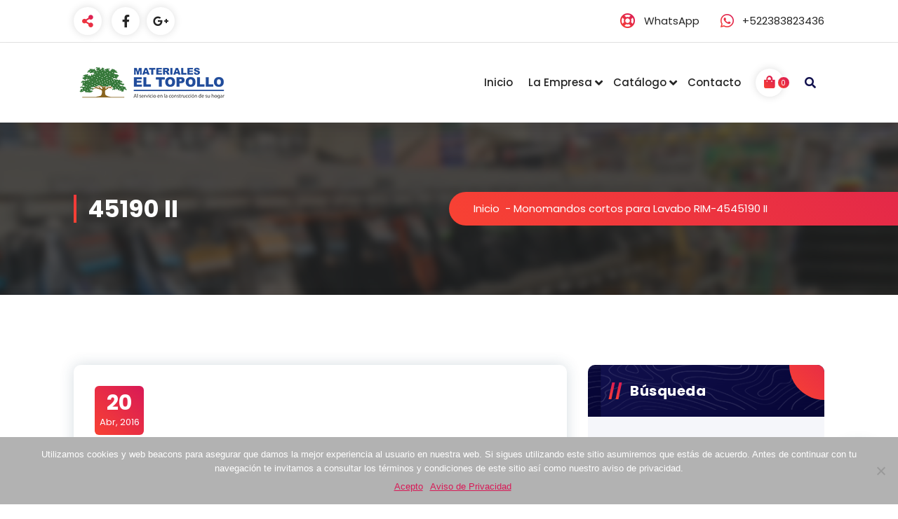

--- FILE ---
content_type: text/html; charset=UTF-8
request_url: https://www.eltopollo.com.mx/?attachment_id=749
body_size: 62331
content:
<!DOCTYPE html>
<html lang="es">
	<head>
		<meta charset="UTF-8">
		<meta name="viewport" content="width=device-width, initial-scale=1">
		<link rel="profile" href="https://gmpg.org/xfn/11">
		
		<script type="text/javascript">
/* <![CDATA[ */
window.JetpackScriptData = {"site":{"icon":"https://i0.wp.com/www.eltopollo.com.mx/wp-content/uploads/2015/12/cropped-Logo-Materiales-El-Topollo-Plano.jpg?fit=512%2C512\u0026ssl=1\u0026w=64","title":"Materiales El Topollo","host":"unknown","is_wpcom_platform":false}};
/* ]]> */
</script>
<meta name='robots' content='index, follow, max-image-preview:large, max-snippet:-1, max-video-preview:-1' />
	<style>img:is([sizes="auto" i], [sizes^="auto," i]) { contain-intrinsic-size: 3000px 1500px }</style>
	<script>window._wca = window._wca || [];</script>

	<!-- This site is optimized with the Yoast SEO plugin v25.4 - https://yoast.com/wordpress/plugins/seo/ -->
	<title>45190 II - Materiales El Topollo</title>
	<link rel="canonical" href="https://www.eltopollo.com.mx/" />
	<meta property="og:locale" content="es_ES" />
	<meta property="og:type" content="article" />
	<meta property="og:title" content="45190 II - Materiales El Topollo" />
	<meta property="og:url" content="https://www.eltopollo.com.mx/" />
	<meta property="og:site_name" content="Materiales El Topollo" />
	<meta property="og:image" content="https://www.eltopollo.com.mx" />
	<meta property="og:image:width" content="800" />
	<meta property="og:image:height" content="800" />
	<meta property="og:image:type" content="image/jpeg" />
	<meta name="twitter:card" content="summary_large_image" />
	<script type="application/ld+json" class="yoast-schema-graph">{"@context":"https://schema.org","@graph":[{"@type":"WebPage","@id":"https://www.eltopollo.com.mx/","url":"https://www.eltopollo.com.mx/","name":"45190 II - Materiales El Topollo","isPartOf":{"@id":"https://www.eltopollo.com.mx/#website"},"primaryImageOfPage":{"@id":"https://www.eltopollo.com.mx/#primaryimage"},"image":{"@id":"https://www.eltopollo.com.mx/#primaryimage"},"thumbnailUrl":"https://i0.wp.com/www.eltopollo.com.mx/wp-content/uploads/2016/04/45190-II.jpg?fit=800%2C800&ssl=1","datePublished":"2016-04-20T22:21:44+00:00","breadcrumb":{"@id":"https://www.eltopollo.com.mx/#breadcrumb"},"inLanguage":"es","potentialAction":[{"@type":"ReadAction","target":["https://www.eltopollo.com.mx/"]}]},{"@type":"ImageObject","inLanguage":"es","@id":"https://www.eltopollo.com.mx/#primaryimage","url":"https://i0.wp.com/www.eltopollo.com.mx/wp-content/uploads/2016/04/45190-II.jpg?fit=800%2C800&ssl=1","contentUrl":"https://i0.wp.com/www.eltopollo.com.mx/wp-content/uploads/2016/04/45190-II.jpg?fit=800%2C800&ssl=1","width":800,"height":800},{"@type":"BreadcrumbList","@id":"https://www.eltopollo.com.mx/#breadcrumb","itemListElement":[{"@type":"ListItem","position":1,"name":"Portada","item":"https://www.eltopollo.com.mx/"},{"@type":"ListItem","position":2,"name":"Monomandos cortos para Lavabo RIM-45","item":"https://www.eltopollo.com.mx/producto/monomandos-cortos-lavabo-rim-45/"},{"@type":"ListItem","position":3,"name":"45190 II"}]},{"@type":"WebSite","@id":"https://www.eltopollo.com.mx/#website","url":"https://www.eltopollo.com.mx/","name":"Materiales El Topollo","description":"Ferreteria, Plomeria, Electricidad y Materiales para la Construccion","publisher":{"@id":"https://www.eltopollo.com.mx/#organization"},"potentialAction":[{"@type":"SearchAction","target":{"@type":"EntryPoint","urlTemplate":"https://www.eltopollo.com.mx/?s={search_term_string}"},"query-input":{"@type":"PropertyValueSpecification","valueRequired":true,"valueName":"search_term_string"}}],"inLanguage":"es"},{"@type":"Organization","@id":"https://www.eltopollo.com.mx/#organization","name":"Materiales El Topollo","url":"https://www.eltopollo.com.mx/","logo":{"@type":"ImageObject","inLanguage":"es","@id":"https://www.eltopollo.com.mx/#/schema/logo/image/","url":"https://i2.wp.com/www.eltopollo.com.mx/wp-content/uploads/2016/02/logo-7.jpg?fit=250%2C100","contentUrl":"https://i2.wp.com/www.eltopollo.com.mx/wp-content/uploads/2016/02/logo-7.jpg?fit=250%2C100","width":250,"height":100,"caption":"Materiales El Topollo"},"image":{"@id":"https://www.eltopollo.com.mx/#/schema/logo/image/"}}]}</script>
	<!-- / Yoast SEO plugin. -->


<link rel='dns-prefetch' href='//stats.wp.com' />
<link rel='dns-prefetch' href='//secure.gravatar.com' />
<link rel='dns-prefetch' href='//fonts.googleapis.com' />
<link rel='dns-prefetch' href='//v0.wordpress.com' />
<link rel='preconnect' href='//i0.wp.com' />
<link rel="alternate" type="application/rss+xml" title="Materiales El Topollo &raquo; Feed" href="https://www.eltopollo.com.mx/feed/" />
<link rel="alternate" type="application/rss+xml" title="Materiales El Topollo &raquo; Feed de los comentarios" href="https://www.eltopollo.com.mx/comments/feed/" />
<link rel="alternate" type="application/rss+xml" title="Materiales El Topollo &raquo; Comentario 45190 II del feed" href="https://www.eltopollo.com.mx/?attachment_id=749/feed/" />
		<!-- This site uses the Google Analytics by MonsterInsights plugin v9.6.1 - Using Analytics tracking - https://www.monsterinsights.com/ -->
		<!-- Nota: MonsterInsights no está actualmente configurado en este sitio. El dueño del sitio necesita identificarse usando su cuenta de Google Analytics en el panel de ajustes de MonsterInsights. -->
					<!-- No tracking code set -->
				<!-- / Google Analytics by MonsterInsights -->
		<script type="text/javascript">
/* <![CDATA[ */
window._wpemojiSettings = {"baseUrl":"https:\/\/s.w.org\/images\/core\/emoji\/16.0.1\/72x72\/","ext":".png","svgUrl":"https:\/\/s.w.org\/images\/core\/emoji\/16.0.1\/svg\/","svgExt":".svg","source":{"concatemoji":"https:\/\/www.eltopollo.com.mx\/wp-includes\/js\/wp-emoji-release.min.js?ver=6.8.3"}};
/*! This file is auto-generated */
!function(s,n){var o,i,e;function c(e){try{var t={supportTests:e,timestamp:(new Date).valueOf()};sessionStorage.setItem(o,JSON.stringify(t))}catch(e){}}function p(e,t,n){e.clearRect(0,0,e.canvas.width,e.canvas.height),e.fillText(t,0,0);var t=new Uint32Array(e.getImageData(0,0,e.canvas.width,e.canvas.height).data),a=(e.clearRect(0,0,e.canvas.width,e.canvas.height),e.fillText(n,0,0),new Uint32Array(e.getImageData(0,0,e.canvas.width,e.canvas.height).data));return t.every(function(e,t){return e===a[t]})}function u(e,t){e.clearRect(0,0,e.canvas.width,e.canvas.height),e.fillText(t,0,0);for(var n=e.getImageData(16,16,1,1),a=0;a<n.data.length;a++)if(0!==n.data[a])return!1;return!0}function f(e,t,n,a){switch(t){case"flag":return n(e,"\ud83c\udff3\ufe0f\u200d\u26a7\ufe0f","\ud83c\udff3\ufe0f\u200b\u26a7\ufe0f")?!1:!n(e,"\ud83c\udde8\ud83c\uddf6","\ud83c\udde8\u200b\ud83c\uddf6")&&!n(e,"\ud83c\udff4\udb40\udc67\udb40\udc62\udb40\udc65\udb40\udc6e\udb40\udc67\udb40\udc7f","\ud83c\udff4\u200b\udb40\udc67\u200b\udb40\udc62\u200b\udb40\udc65\u200b\udb40\udc6e\u200b\udb40\udc67\u200b\udb40\udc7f");case"emoji":return!a(e,"\ud83e\udedf")}return!1}function g(e,t,n,a){var r="undefined"!=typeof WorkerGlobalScope&&self instanceof WorkerGlobalScope?new OffscreenCanvas(300,150):s.createElement("canvas"),o=r.getContext("2d",{willReadFrequently:!0}),i=(o.textBaseline="top",o.font="600 32px Arial",{});return e.forEach(function(e){i[e]=t(o,e,n,a)}),i}function t(e){var t=s.createElement("script");t.src=e,t.defer=!0,s.head.appendChild(t)}"undefined"!=typeof Promise&&(o="wpEmojiSettingsSupports",i=["flag","emoji"],n.supports={everything:!0,everythingExceptFlag:!0},e=new Promise(function(e){s.addEventListener("DOMContentLoaded",e,{once:!0})}),new Promise(function(t){var n=function(){try{var e=JSON.parse(sessionStorage.getItem(o));if("object"==typeof e&&"number"==typeof e.timestamp&&(new Date).valueOf()<e.timestamp+604800&&"object"==typeof e.supportTests)return e.supportTests}catch(e){}return null}();if(!n){if("undefined"!=typeof Worker&&"undefined"!=typeof OffscreenCanvas&&"undefined"!=typeof URL&&URL.createObjectURL&&"undefined"!=typeof Blob)try{var e="postMessage("+g.toString()+"("+[JSON.stringify(i),f.toString(),p.toString(),u.toString()].join(",")+"));",a=new Blob([e],{type:"text/javascript"}),r=new Worker(URL.createObjectURL(a),{name:"wpTestEmojiSupports"});return void(r.onmessage=function(e){c(n=e.data),r.terminate(),t(n)})}catch(e){}c(n=g(i,f,p,u))}t(n)}).then(function(e){for(var t in e)n.supports[t]=e[t],n.supports.everything=n.supports.everything&&n.supports[t],"flag"!==t&&(n.supports.everythingExceptFlag=n.supports.everythingExceptFlag&&n.supports[t]);n.supports.everythingExceptFlag=n.supports.everythingExceptFlag&&!n.supports.flag,n.DOMReady=!1,n.readyCallback=function(){n.DOMReady=!0}}).then(function(){return e}).then(function(){var e;n.supports.everything||(n.readyCallback(),(e=n.source||{}).concatemoji?t(e.concatemoji):e.wpemoji&&e.twemoji&&(t(e.twemoji),t(e.wpemoji)))}))}((window,document),window._wpemojiSettings);
/* ]]> */
</script>
<style id='wp-emoji-styles-inline-css' type='text/css'>

	img.wp-smiley, img.emoji {
		display: inline !important;
		border: none !important;
		box-shadow: none !important;
		height: 1em !important;
		width: 1em !important;
		margin: 0 0.07em !important;
		vertical-align: -0.1em !important;
		background: none !important;
		padding: 0 !important;
	}
</style>
<link rel='stylesheet' id='mediaelement-css' href='https://www.eltopollo.com.mx/wp-includes/js/mediaelement/mediaelementplayer-legacy.min.css?ver=4.2.17' type='text/css' media='all' />
<link rel='stylesheet' id='wp-mediaelement-css' href='https://www.eltopollo.com.mx/wp-includes/js/mediaelement/wp-mediaelement.min.css?ver=6.8.3' type='text/css' media='all' />
<style id='jetpack-sharing-buttons-style-inline-css' type='text/css'>
.jetpack-sharing-buttons__services-list{display:flex;flex-direction:row;flex-wrap:wrap;gap:0;list-style-type:none;margin:5px;padding:0}.jetpack-sharing-buttons__services-list.has-small-icon-size{font-size:12px}.jetpack-sharing-buttons__services-list.has-normal-icon-size{font-size:16px}.jetpack-sharing-buttons__services-list.has-large-icon-size{font-size:24px}.jetpack-sharing-buttons__services-list.has-huge-icon-size{font-size:36px}@media print{.jetpack-sharing-buttons__services-list{display:none!important}}.editor-styles-wrapper .wp-block-jetpack-sharing-buttons{gap:0;padding-inline-start:0}ul.jetpack-sharing-buttons__services-list.has-background{padding:1.25em 2.375em}
</style>
<style id='joinchat-button-style-inline-css' type='text/css'>
.wp-block-joinchat-button{border:none!important;text-align:center}.wp-block-joinchat-button figure{display:table;margin:0 auto;padding:0}.wp-block-joinchat-button figcaption{font:normal normal 400 .6em/2em var(--wp--preset--font-family--system-font,sans-serif);margin:0;padding:0}.wp-block-joinchat-button .joinchat-button__qr{background-color:#fff;border:6px solid #25d366;border-radius:30px;box-sizing:content-box;display:block;height:200px;margin:auto;overflow:hidden;padding:10px;width:200px}.wp-block-joinchat-button .joinchat-button__qr canvas,.wp-block-joinchat-button .joinchat-button__qr img{display:block;margin:auto}.wp-block-joinchat-button .joinchat-button__link{align-items:center;background-color:#25d366;border:6px solid #25d366;border-radius:30px;display:inline-flex;flex-flow:row nowrap;justify-content:center;line-height:1.25em;margin:0 auto;text-decoration:none}.wp-block-joinchat-button .joinchat-button__link:before{background:transparent var(--joinchat-ico) no-repeat center;background-size:100%;content:"";display:block;height:1.5em;margin:-.75em .75em -.75em 0;width:1.5em}.wp-block-joinchat-button figure+.joinchat-button__link{margin-top:10px}@media (orientation:landscape)and (min-height:481px),(orientation:portrait)and (min-width:481px){.wp-block-joinchat-button.joinchat-button--qr-only figure+.joinchat-button__link{display:none}}@media (max-width:480px),(orientation:landscape)and (max-height:480px){.wp-block-joinchat-button figure{display:none}}

</style>
<link rel='stylesheet' id='contact-form-7-css' href='https://www.eltopollo.com.mx/wp-content/plugins/contact-form-7/includes/css/styles.css?ver=6.1' type='text/css' media='all' />
<link rel='stylesheet' id='cookie-notice-front-css' href='https://www.eltopollo.com.mx/wp-content/plugins/cookie-notice/css/front.min.css?ver=2.5.6' type='text/css' media='all' />
<link rel='stylesheet' id='woocommerce-layout-css' href='https://www.eltopollo.com.mx/wp-content/plugins/woocommerce/assets/css/woocommerce-layout.css?ver=9.9.5' type='text/css' media='all' />
<style id='woocommerce-layout-inline-css' type='text/css'>

	.infinite-scroll .woocommerce-pagination {
		display: none;
	}
</style>
<link rel='stylesheet' id='woocommerce-smallscreen-css' href='https://www.eltopollo.com.mx/wp-content/plugins/woocommerce/assets/css/woocommerce-smallscreen.css?ver=9.9.5' type='text/css' media='only screen and (max-width: 768px)' />
<link rel='stylesheet' id='woocommerce-general-css' href='https://www.eltopollo.com.mx/wp-content/plugins/woocommerce/assets/css/woocommerce.css?ver=9.9.5' type='text/css' media='all' />
<style id='woocommerce-inline-inline-css' type='text/css'>
.woocommerce form .form-row .required { visibility: visible; }
</style>
<link rel='stylesheet' id='ywctm-frontend-css' href='https://www.eltopollo.com.mx/wp-content/plugins/yith-woocommerce-catalog-mode/assets/css/frontend.min.css?ver=2.47.0' type='text/css' media='all' />
<style id='ywctm-frontend-inline-css' type='text/css'>
form.cart button.single_add_to_cart_button, .ppc-button-wrapper, .wc-ppcp-paylater-msg__container, form.cart .quantity, .widget.woocommerce.widget_shopping_cart{display: none !important}
</style>
<link rel='stylesheet' id='brands-styles-css' href='https://www.eltopollo.com.mx/wp-content/plugins/woocommerce/assets/css/brands.css?ver=9.9.5' type='text/css' media='all' />
<link rel='stylesheet' id='owl-carousel-min-css' href='https://www.eltopollo.com.mx/wp-content/themes/gradiant/assets/css/owl.carousel.min.css?ver=6.8.3' type='text/css' media='all' />
<link rel='stylesheet' id='font-awesome-css' href='https://www.eltopollo.com.mx/wp-content/themes/gradiant/assets/css/fonts/font-awesome/css/font-awesome.min.css?ver=6.8.3' type='text/css' media='all' />
<style id='font-awesome-inline-css' type='text/css'>
[data-font="FontAwesome"]:before {font-family: 'FontAwesome' !important;content: attr(data-icon) !important;speak: none !important;font-weight: normal !important;font-variant: normal !important;text-transform: none !important;line-height: 1 !important;font-style: normal !important;-webkit-font-smoothing: antialiased !important;-moz-osx-font-smoothing: grayscale !important;}
</style>
<link rel='stylesheet' id='gradiant-editor-style-css' href='https://www.eltopollo.com.mx/wp-content/themes/gradiant/assets/css/editor-style.css?ver=6.8.3' type='text/css' media='all' />
<link rel='stylesheet' id='gradiant-default-css' href='https://www.eltopollo.com.mx/wp-content/themes/gradiant/assets/css/color/default.css?ver=6.8.3' type='text/css' media='all' />
<link rel='stylesheet' id='gradiant-theme-css-css' href='https://www.eltopollo.com.mx/wp-content/themes/gradiant/assets/css/theme.css?ver=6.8.3' type='text/css' media='all' />
<link rel='stylesheet' id='gradiant-meanmenu-css' href='https://www.eltopollo.com.mx/wp-content/themes/gradiant/assets/css/meanmenu.css?ver=6.8.3' type='text/css' media='all' />
<link rel='stylesheet' id='gradiant-widgets-css' href='https://www.eltopollo.com.mx/wp-content/themes/gradiant/assets/css/widgets.css?ver=6.8.3' type='text/css' media='all' />
<link rel='stylesheet' id='gradiant-main-css' href='https://www.eltopollo.com.mx/wp-content/themes/gradiant/assets/css/main.css?ver=6.8.3' type='text/css' media='all' />
<link rel='stylesheet' id='gradiant-media-query-css' href='https://www.eltopollo.com.mx/wp-content/themes/gradiant/assets/css/responsive.css?ver=6.8.3' type='text/css' media='all' />
<link rel='stylesheet' id='gradiant-woocommerce-css' href='https://www.eltopollo.com.mx/wp-content/themes/gradiant/assets/css/woo.css?ver=6.8.3' type='text/css' media='all' />
<link rel='stylesheet' id='gradiant-style-css' href='https://www.eltopollo.com.mx/wp-content/themes/gradiant/style.css?ver=6.8.3' type='text/css' media='all' />
<style id='gradiant-style-inline-css' type='text/css'>
.breadcrumb-content {
					min-height: 246px;
				}
.breadcrumb-area {
					background-image: url(https://www.eltopollo.com.mx/wp-content/uploads/2022/03/sliderfondotopollo.jpg);
					background-attachment: scroll;
				}
.av-container {
						max-width: 1170px;
					}
.footer-section.footer-one{ 
					background-image: url(https://www.eltopollo.com.mx/wp-content/uploads/2022/03/fondo.jpg);
					background-blend-mode: multiply;
				}.footer-section.footer-one:after{
					content: '';
					position: absolute;
					top: 0;
					left: 0;
					width: 100%;
					height: 100%;
					opacity: 0.75;
					background: #000000 none repeat scroll 0 0;
					z-index: -1;
				}
@media (min-width: 992px){.footer-parallax .gradiant-content { 
					 margin-bottom: 775px;
			 }}

.logo img, .mobile-logo img {
					max-width: 223px;
				}
.theme-slider {
			background: rgba(0, 0, 0, 0.6);
		}
.cta-section {
					background-image: url(https://www.eltopollo.com.mx/wp-content/uploads/2022/03/fondo.jpg);
					background-attachment: scroll;
				}
 body{ 
			font-size: 15px;
			line-height: 1.5;
			text-transform: inherit;
			font-style: inherit;
		}
 h1{ 
				font-size: px;
				line-height: ;
				text-transform: inherit;
				font-style: inherit;
			}
 h2{ 
				font-size: px;
				line-height: ;
				text-transform: inherit;
				font-style: inherit;
			}
 h3{ 
				font-size: px;
				line-height: ;
				text-transform: inherit;
				font-style: inherit;
			}
 h4{ 
				font-size: px;
				line-height: ;
				text-transform: inherit;
				font-style: inherit;
			}
 h5{ 
				font-size: px;
				line-height: ;
				text-transform: inherit;
				font-style: inherit;
			}
 h6{ 
				font-size: px;
				line-height: ;
				text-transform: inherit;
				font-style: inherit;
			}

</style>
<link rel='stylesheet' id='gradiant-fonts-css' href='//fonts.googleapis.com/css?family=Poppins%3Aital%2Cwght%400%2C100%3B0%2C200%3B0%2C300%3B0%2C400%3B0%2C500%3B0%2C600%3B0%2C700%3B0%2C800%3B0%2C900%3B1%2C100%3B1%2C200%3B1%2C300%3B1%2C400%3B1%2C500%3B1%2C600%3B1%2C700%3B1%2C800%3B1%2C900&#038;subset=latin%2Clatin-ext' type='text/css' media='all' />
<link rel='stylesheet' id='animate-css' href='https://www.eltopollo.com.mx/wp-content/plugins/clever-fox//inc/assets/css/animate.css?ver=3.5.2' type='text/css' media='all' />
<script type="text/javascript" id="cookie-notice-front-js-before">
/* <![CDATA[ */
var cnArgs = {"ajaxUrl":"https:\/\/www.eltopollo.com.mx\/wp-admin\/admin-ajax.php","nonce":"68fcda294c","hideEffect":"slide","position":"bottom","onScroll":false,"onScrollOffset":100,"onClick":false,"cookieName":"cookie_notice_accepted","cookieTime":2592000,"cookieTimeRejected":2592000,"globalCookie":false,"redirection":false,"cache":false,"revokeCookies":false,"revokeCookiesOpt":"automatic"};
/* ]]> */
</script>
<script type="text/javascript" src="https://www.eltopollo.com.mx/wp-content/plugins/cookie-notice/js/front.min.js?ver=2.5.6" id="cookie-notice-front-js"></script>
<script type="text/javascript" src="https://www.eltopollo.com.mx/wp-includes/js/jquery/jquery.min.js?ver=3.7.1" id="jquery-core-js"></script>
<script type="text/javascript" src="https://www.eltopollo.com.mx/wp-includes/js/jquery/jquery-migrate.min.js?ver=3.4.1" id="jquery-migrate-js"></script>
<script type="text/javascript" src="https://www.eltopollo.com.mx/wp-content/plugins/woocommerce/assets/js/jquery-blockui/jquery.blockUI.min.js?ver=2.7.0-wc.9.9.5" id="jquery-blockui-js" defer="defer" data-wp-strategy="defer"></script>
<script type="text/javascript" id="wc-add-to-cart-js-extra">
/* <![CDATA[ */
var wc_add_to_cart_params = {"ajax_url":"\/wp-admin\/admin-ajax.php","wc_ajax_url":"\/?wc-ajax=%%endpoint%%","i18n_view_cart":"Ver carrito","cart_url":"https:\/\/www.eltopollo.com.mx\/carro\/","is_cart":"","cart_redirect_after_add":"no"};
/* ]]> */
</script>
<script type="text/javascript" src="https://www.eltopollo.com.mx/wp-content/plugins/woocommerce/assets/js/frontend/add-to-cart.min.js?ver=9.9.5" id="wc-add-to-cart-js" defer="defer" data-wp-strategy="defer"></script>
<script type="text/javascript" src="https://www.eltopollo.com.mx/wp-content/plugins/woocommerce/assets/js/js-cookie/js.cookie.min.js?ver=2.1.4-wc.9.9.5" id="js-cookie-js" defer="defer" data-wp-strategy="defer"></script>
<script type="text/javascript" id="woocommerce-js-extra">
/* <![CDATA[ */
var woocommerce_params = {"ajax_url":"\/wp-admin\/admin-ajax.php","wc_ajax_url":"\/?wc-ajax=%%endpoint%%","i18n_password_show":"Mostrar contrase\u00f1a","i18n_password_hide":"Ocultar contrase\u00f1a"};
/* ]]> */
</script>
<script type="text/javascript" src="https://www.eltopollo.com.mx/wp-content/plugins/woocommerce/assets/js/frontend/woocommerce.min.js?ver=9.9.5" id="woocommerce-js" defer="defer" data-wp-strategy="defer"></script>
<script type="text/javascript" src="https://www.eltopollo.com.mx/wp-content/themes/gradiant/assets/js/owl.carousel.min.js?ver=1" id="owl-carousel-js"></script>
<script type="text/javascript" src="https://stats.wp.com/s-202603.js" id="woocommerce-analytics-js" defer="defer" data-wp-strategy="defer"></script>
<link rel="https://api.w.org/" href="https://www.eltopollo.com.mx/wp-json/" /><link rel="alternate" title="JSON" type="application/json" href="https://www.eltopollo.com.mx/wp-json/wp/v2/media/749" /><link rel="EditURI" type="application/rsd+xml" title="RSD" href="https://www.eltopollo.com.mx/xmlrpc.php?rsd" />
<meta name="generator" content="WordPress 6.8.3" />
<meta name="generator" content="WooCommerce 9.9.5" />
<link rel='shortlink' href='https://wp.me/a7syg0-c5' />
<link rel="alternate" title="oEmbed (JSON)" type="application/json+oembed" href="https://www.eltopollo.com.mx/wp-json/oembed/1.0/embed?url=https%3A%2F%2Fwww.eltopollo.com.mx%2F%3Fattachment_id%3D749" />
<link rel="alternate" title="oEmbed (XML)" type="text/xml+oembed" href="https://www.eltopollo.com.mx/wp-json/oembed/1.0/embed?url=https%3A%2F%2Fwww.eltopollo.com.mx%2F%3Fattachment_id%3D749&#038;format=xml" />
	<style>img#wpstats{display:none}</style>
			<noscript><style>.woocommerce-product-gallery{ opacity: 1 !important; }</style></noscript>
		<style type="text/css">
			.site-title,
		.site-description {
			position: absolute;
			clip: rect(1px, 1px, 1px, 1px);
		}
		</style>
	<link rel="icon" href="https://i0.wp.com/www.eltopollo.com.mx/wp-content/uploads/2015/12/cropped-Logo-Materiales-El-Topollo-Plano.jpg?fit=32%2C32&#038;ssl=1" sizes="32x32" />
<link rel="icon" href="https://i0.wp.com/www.eltopollo.com.mx/wp-content/uploads/2015/12/cropped-Logo-Materiales-El-Topollo-Plano.jpg?fit=192%2C192&#038;ssl=1" sizes="192x192" />
<link rel="apple-touch-icon" href="https://i0.wp.com/www.eltopollo.com.mx/wp-content/uploads/2015/12/cropped-Logo-Materiales-El-Topollo-Plano.jpg?fit=180%2C180&#038;ssl=1" />
<meta name="msapplication-TileImage" content="https://i0.wp.com/www.eltopollo.com.mx/wp-content/uploads/2015/12/cropped-Logo-Materiales-El-Topollo-Plano.jpg?fit=270%2C270&#038;ssl=1" />
	</head>

<body data-rsssl=1 class="attachment wp-singular attachment-template-default single single-attachment postid-749 attachmentid-749 attachment-jpeg wp-custom-logo wp-theme-gradiant theme-gradiant cookies-not-set woocommerce-no-js group-blog footer-parallax">

	<div id="page" class="site">
		<a class="skip-link screen-reader-text" href="#content">Saltar al contenido</a>
	
	
<!--===// Start: Header
=================================-->
    <header id="header-section" class="header header-one">
        <!--===// Start: Header Above
        =================================-->
					<div id="above-header" class="header-above-info d-av-block d-none">
				<div class="header-widget">
					<div class="av-container">
						<div class="av-columns-area">
							<div class="av-column-5">
								<div class="widget-left text-av-left text-center">
														<aside class="share-toolkit widget widget_social_widget"">
						<a href="#" class="toolkit-hover"><i class="fa fa-share-alt"></i></a>
						<ul>
															<li><a href="https://es-la.facebook.com/materiales.el.topollo/"><i class="fa fa-facebook"></i></a></li>
															<li><a href="https://goo.gl/maps/HVogmRegeXv7oRVF9"><i class="fa fa-google-plus"></i></a></li>
													</ul>
					</aside>
												</div>
							</div>
							<div class="av-column-7">
								<div class="widget-right text-av-right text-center">                                
														<aside class="widget widget-contact wgt-1">
						<div class="contact-area">
															<div class="contact-icon">
								   <i class="fa fa-support"></i>
								</div>
														<a href="https://api.whatsapp.com/send?phone=5212383823436" class="contact-info">
								<span class="title">WhatsApp</span>
							</a>
						</div>
					</aside>
					
															<aside class="widget widget-contact wgt-3">
							<div class="contact-area">
																	<div class="contact-icon">
										<i class="fa fa-whatsapp"></i>
									</div>
									
								<a href="tel:522383823436" class="contact-info">
									<span class="title">+522383823436</span>
								</a>
							</div>
						</aside>
							
											</div>
							</div>
						</div>
					</div>
				</div>
			</div>
		        <!--===// End: Header Top
        =================================-->
        <div class="navigator-wrapper">
            <!--===// Start: Mobile Toggle
            =================================-->
            <div class="theme-mobile-nav sticky-nav "> 
                <div class="av-container">
                    <div class="av-columns-area">
                        <div class="av-column-12">
                            <div class="theme-mobile-menu">
                                <div class="mobile-logo">
                                    <div class="logo">
										 <a href="https://www.eltopollo.com.mx/" class="custom-logo-link" rel="home"><img width="223" height="67" src="https://i0.wp.com/www.eltopollo.com.mx/wp-content/uploads/2022/03/logotipo-materiales-el-topollo.png?fit=223%2C67&amp;ssl=1" class="custom-logo" alt="Materiales El Topollo" decoding="async" data-attachment-id="1295" data-permalink="https://www.eltopollo.com.mx/logotipo-materiales-el-topollo/" data-orig-file="https://i0.wp.com/www.eltopollo.com.mx/wp-content/uploads/2022/03/logotipo-materiales-el-topollo.png?fit=223%2C67&amp;ssl=1" data-orig-size="223,67" data-comments-opened="0" data-image-meta="{&quot;aperture&quot;:&quot;0&quot;,&quot;credit&quot;:&quot;&quot;,&quot;camera&quot;:&quot;&quot;,&quot;caption&quot;:&quot;&quot;,&quot;created_timestamp&quot;:&quot;0&quot;,&quot;copyright&quot;:&quot;&quot;,&quot;focal_length&quot;:&quot;0&quot;,&quot;iso&quot;:&quot;0&quot;,&quot;shutter_speed&quot;:&quot;0&quot;,&quot;title&quot;:&quot;&quot;,&quot;orientation&quot;:&quot;0&quot;}" data-image-title="logotipo-materiales-el-topollo" data-image-description="" data-image-caption="" data-medium-file="https://i0.wp.com/www.eltopollo.com.mx/wp-content/uploads/2022/03/logotipo-materiales-el-topollo.png?fit=223%2C67&amp;ssl=1" data-large-file="https://i0.wp.com/www.eltopollo.com.mx/wp-content/uploads/2022/03/logotipo-materiales-el-topollo.png?fit=223%2C67&amp;ssl=1" /></a>						<p class="site-description">Ferreteria, Plomeria, Electricidad y Materiales para la Construccion</p>
		                                    </div>
                                </div>
                                <div class="menu-toggle-wrap">
                                    <div class="mobile-menu-right"><ul class="header-wrap-right"></ul></div>
                                    <div class="hamburger hamburger-menu">
                                        <button type="button" class="toggle-lines menu-toggle">
                                            <div class="top-bun"></div>
                                            <div class="meat"></div>
                                            <div class="bottom-bun"></div>
                                        </button>
                                    </div>
																			<div class="headtop-mobi">
											<button type="button" class="header-above-toggle"><span></span></button>
										</div>
									                                </div>
                                <div id="mobile-m" class="mobile-menu">
                                    <button type="button" class="header-close-menu close-style"></button>
                                </div>
                                <div id="mob-h-top" class="mobi-head-top"></div>
                            </div>
                        </div>
                    </div>
                </div>        
            </div>
            <!--===// End: Mobile Toggle
            =================================-->        

            <!--===// Start: Navigation
            =================================-->
            <div class="nav-area d-none d-av-block">
                <div class="navbar-area sticky-nav ">
                    <div class="av-container">
                        <div class="av-columns-area">
                            <div class="av-column-2 my-auto">
                                <div class="logo">
                                    <a href="https://www.eltopollo.com.mx/" class="custom-logo-link" rel="home"><img width="223" height="67" src="https://i0.wp.com/www.eltopollo.com.mx/wp-content/uploads/2022/03/logotipo-materiales-el-topollo.png?fit=223%2C67&amp;ssl=1" class="custom-logo" alt="Materiales El Topollo" decoding="async" data-attachment-id="1295" data-permalink="https://www.eltopollo.com.mx/logotipo-materiales-el-topollo/" data-orig-file="https://i0.wp.com/www.eltopollo.com.mx/wp-content/uploads/2022/03/logotipo-materiales-el-topollo.png?fit=223%2C67&amp;ssl=1" data-orig-size="223,67" data-comments-opened="0" data-image-meta="{&quot;aperture&quot;:&quot;0&quot;,&quot;credit&quot;:&quot;&quot;,&quot;camera&quot;:&quot;&quot;,&quot;caption&quot;:&quot;&quot;,&quot;created_timestamp&quot;:&quot;0&quot;,&quot;copyright&quot;:&quot;&quot;,&quot;focal_length&quot;:&quot;0&quot;,&quot;iso&quot;:&quot;0&quot;,&quot;shutter_speed&quot;:&quot;0&quot;,&quot;title&quot;:&quot;&quot;,&quot;orientation&quot;:&quot;0&quot;}" data-image-title="logotipo-materiales-el-topollo" data-image-description="" data-image-caption="" data-medium-file="https://i0.wp.com/www.eltopollo.com.mx/wp-content/uploads/2022/03/logotipo-materiales-el-topollo.png?fit=223%2C67&amp;ssl=1" data-large-file="https://i0.wp.com/www.eltopollo.com.mx/wp-content/uploads/2022/03/logotipo-materiales-el-topollo.png?fit=223%2C67&amp;ssl=1" /></a>						<p class="site-description">Ferreteria, Plomeria, Electricidad y Materiales para la Construccion</p>
		                                </div>
                            </div>
                            <div class="av-column-10 my-auto">
                                <div class="theme-menu">
                                    <nav class="menubar">
                                        <ul id="menu-principal" class="menu-wrap"><li itemscope="itemscope" itemtype="https://www.schema.org/SiteNavigationElement" id="menu-item-153" class="menu-item menu-item-type-custom menu-item-object-custom menu-item-home menu-item-153 nav-item"><a title="Inicio" href="https://www.eltopollo.com.mx/" class="nav-link">Inicio</a></li>
<li itemscope="itemscope" itemtype="https://www.schema.org/SiteNavigationElement" id="menu-item-152" class="menu-item menu-item-type-custom menu-item-object-custom menu-item-has-children dropdown menu-item-152 nav-item"><a title="La Empresa" href="#" class="nav-link">La Empresa</a>
<span class='mobile-toggler d-av-none'><button type='button' class='fa fa-chevron-right' aria-label='Mobile Toggler'></button></span><ul class="dropdown-menu"  role="menu">
	<li itemscope="itemscope" itemtype="https://www.schema.org/SiteNavigationElement" id="menu-item-151" class="menu-item menu-item-type-post_type menu-item-object-post menu-item-151 nav-item"><a title="Vision y Mision" href="https://www.eltopollo.com.mx/la-empresa/vision-y-mision/" class="dropdown-item">Vision y Mision</a></li>
	<li itemscope="itemscope" itemtype="https://www.schema.org/SiteNavigationElement" id="menu-item-163" class="menu-item menu-item-type-post_type menu-item-object-post menu-item-163 nav-item"><a title="Marcas" href="https://www.eltopollo.com.mx/la-empresa/marcas/" class="dropdown-item">Marcas</a></li>
	<li itemscope="itemscope" itemtype="https://www.schema.org/SiteNavigationElement" id="menu-item-150" class="menu-item menu-item-type-post_type menu-item-object-post menu-item-150 nav-item"><a title="Politicas" href="https://www.eltopollo.com.mx/la-empresa/politicas/" class="dropdown-item">Politicas</a></li>
	<li itemscope="itemscope" itemtype="https://www.schema.org/SiteNavigationElement" id="menu-item-162" class="menu-item menu-item-type-post_type menu-item-object-post menu-item-162 nav-item"><a title="Bolsa de Trabajo" href="https://www.eltopollo.com.mx/la-empresa/bolsa-de-trabajo/" class="dropdown-item">Bolsa de Trabajo</a></li>
	<li itemscope="itemscope" itemtype="https://www.schema.org/SiteNavigationElement" id="menu-item-1208" class="menu-item menu-item-type-custom menu-item-object-custom menu-item-1208 nav-item"><a title="Aviso de Privacidad" href="https://www.eltopollo.com.mx/wp-content/uploads/2019/03/Aviso-de-Privacidad-Materiales-El-Topollo.pdf" class="dropdown-item">Aviso de Privacidad</a></li>
</ul>
</li>
<li itemscope="itemscope" itemtype="https://www.schema.org/SiteNavigationElement" id="menu-item-154" class="menu-item menu-item-type-custom menu-item-object-custom menu-item-has-children dropdown menu-item-154 nav-item"><a title="Catálogo" href="https://www.eltopollo.com.mx/catalogo/" class="nav-link">Catálogo</a>
<span class='mobile-toggler d-av-none'><button type='button' class='fa fa-chevron-right' aria-label='Mobile Toggler'></button></span><ul class="dropdown-menu" aria-labelledby="mobile-toggler d-av-none&#039;&gt;&lt;button type=&#039;button&#039; class=&#039;fa fa-chevron-right&#039; aria-label=&#039;Mobile Toggler&#039;&gt;&lt;/button&gt;&lt;/span&gt;&lt;ul class=" role="menu">
	<li itemscope="itemscope" itemtype="https://www.schema.org/SiteNavigationElement" id="menu-item-148" class="menu-item menu-item-type-custom menu-item-object-custom menu-item-148 nav-item"><a title="Acabados para la Construcción" href="https://www.eltopollo.com.mx/categoria-producto/acabados/" class="dropdown-item">Acabados para la Construcción</a></li>
	<li itemscope="itemscope" itemtype="https://www.schema.org/SiteNavigationElement" id="menu-item-119" class="menu-item menu-item-type-custom menu-item-object-custom menu-item-119 nav-item"><a title="Construcción" href="https://www.eltopollo.com.mx/categoria-producto/construccion/" class="dropdown-item">Construcción</a></li>
	<li itemscope="itemscope" itemtype="https://www.schema.org/SiteNavigationElement" id="menu-item-120" class="menu-item menu-item-type-custom menu-item-object-custom menu-item-120 nav-item"><a title="Ferretería y Herramientas" href="https://www.eltopollo.com.mx/categoria-producto/ferreteria-y-herramientas/" class="dropdown-item">Ferretería y Herramientas</a></li>
	<li itemscope="itemscope" itemtype="https://www.schema.org/SiteNavigationElement" id="menu-item-121" class="menu-item menu-item-type-custom menu-item-object-custom menu-item-121 nav-item"><a title="Material Eléctrico" href="https://www.eltopollo.com.mx/categoria-producto/material-electrico/" class="dropdown-item">Material Eléctrico</a></li>
	<li itemscope="itemscope" itemtype="https://www.schema.org/SiteNavigationElement" id="menu-item-1164" class="menu-item menu-item-type-custom menu-item-object-custom menu-item-1164 nav-item"><a title="Iluminación" href="https://www.eltopollo.com.mx/categoria-producto/residencial/" class="dropdown-item">Iluminación</a></li>
	<li itemscope="itemscope" itemtype="https://www.schema.org/SiteNavigationElement" id="menu-item-1161" class="menu-item menu-item-type-custom menu-item-object-custom menu-item-1161 nav-item"><a title="Impermeabilizantes" href="https://www.eltopollo.com.mx/categoria-producto/impermeabilizantes/" class="dropdown-item">Impermeabilizantes</a></li>
	<li itemscope="itemscope" itemtype="https://www.schema.org/SiteNavigationElement" id="menu-item-1162" class="menu-item menu-item-type-custom menu-item-object-custom menu-item-1162 nav-item"><a title="Jardinería" href="https://www.eltopollo.com.mx/categoria-producto/jardineria/" class="dropdown-item">Jardinería</a></li>
	<li itemscope="itemscope" itemtype="https://www.schema.org/SiteNavigationElement" id="menu-item-1163" class="menu-item menu-item-type-custom menu-item-object-custom menu-item-1163 nav-item"><a title="Mecánica" href="https://www.eltopollo.com.mx/categoria-producto/mecanica/" class="dropdown-item">Mecánica</a></li>
	<li itemscope="itemscope" itemtype="https://www.schema.org/SiteNavigationElement" id="menu-item-147" class="menu-item menu-item-type-custom menu-item-object-custom menu-item-147 nav-item"><a title="Plomería - Fontanería" href="https://www.eltopollo.com.mx/categoria-producto/plomeria-fontaneria/" class="dropdown-item">Plomería &#8211; Fontanería</a></li>
</ul>
</li>
<li itemscope="itemscope" itemtype="https://www.schema.org/SiteNavigationElement" id="menu-item-161" class="menu-item menu-item-type-post_type menu-item-object-page menu-item-161 nav-item"><a title="Contacto" href="https://www.eltopollo.com.mx/contacto-2/" class="nav-link">Contacto</a></li>
</ul>                            
                                    </nav>
                                    <div class="menu-right">
                                        <ul class="header-wrap-right">
													<li class="cart-wrapper">
			<a href="javascript:void(0);" class="cart-icon-wrap" id="cart" title="View your shopping cart">
				<i class="fa fa-shopping-bag"></i>
											<span>0</span>
										</a>
			<!-- Shopping Cart Start -->
			<div class="shopping-cart">
				

	<p class="woocommerce-mini-cart__empty-message">No hay productos en el carrito.</p>




			</div>
			<!-- Shopping Cart End -->
		</li>
	<li class="search-button">
	<button id="view-search-btn" class="header-search-toggle"><i class="fa fa-search"></i></button>
	<div class="view-search-btn header-search-popup">
		<div class="search-overlay-layer"></div>
		<div class="header-search-pop">
			<form method="get" class="search-form" action="https://www.eltopollo.com.mx/" aria-label="Buscar en el sitio">
				<span class="screen-reader-text">Buscar:</span>
				<input type="search" class="search-field header-search-field" placeholder="Escribe para buscar" name="s" id="popfocus" value="" autofocus>
				<button type="submit" class="search-submit"><i class="fa fa-search"></i></button>
			</form>
			<button type="button" class="close-style header-search-close"></button>
		</div>
	</div>
</li>
                                        </ul>
                                    </div>
                                </div>
                            </div>
                        </div>
                    </div>
                </div>
            </div>
            <!--===// End:  Navigation
            =================================-->
        </div>
    </header>
    <!-- End: Header
    =================================-->
	

<section id="breadcrumb-section" class="breadcrumb-area breadcrumb-left breadcrumb-effect-active">
	<div class="av-container">
		<div class="av-columns-area">
			<div class="av-column-12">
				<div class="breadcrumb-content">
					<div class="breadcrumb-heading wow fadeInLeft">
						<h2>
							45190 II						</h2>	
					</div>
					<ol class="breadcrumb-list wow fadeInRight">
						<li><a href="https://www.eltopollo.com.mx">Inicio</a> &nbsp-&nbsp<a href="https://www.eltopollo.com.mx/producto/monomandos-cortos-lavabo-rim-45/">Monomandos cortos para Lavabo RIM-45</a>  <li class="active">45190 II</li></li>					</ol>
				</div>
			</div>
		</div>
	</div>
</section>
			
	<div id="content" class="gradiant-content">
	<section id="post-section" class="post-section av-py-default">
	<div class="av-container">
		<div class="av-columns-area">
			 <div id="av-primary-content" class="av-column-8">
			
															<article id="post-749" class="post-items mb-6 post-749 attachment type-attachment status-inherit hentry">
		<div class="post-content">
		<span class="post-date"> <a href="https://www.eltopollo.com.mx/2016/04/"><span>20</span>Abr, 2016</a> </span>
		<h5 class="post-title">45190 II</h5> 
		<div class="post-footer">
			<p class="attachment"><a href="https://i0.wp.com/www.eltopollo.com.mx/wp-content/uploads/2016/04/45190-II.jpg?ssl=1"><img fetchpriority="high" decoding="async" width="300" height="300" src="https://i0.wp.com/www.eltopollo.com.mx/wp-content/uploads/2016/04/45190-II.jpg?fit=300%2C300&amp;ssl=1" class="attachment-medium size-medium" alt="" srcset="https://i0.wp.com/www.eltopollo.com.mx/wp-content/uploads/2016/04/45190-II.jpg?w=800&amp;ssl=1 800w, https://i0.wp.com/www.eltopollo.com.mx/wp-content/uploads/2016/04/45190-II.jpg?resize=150%2C150&amp;ssl=1 150w, https://i0.wp.com/www.eltopollo.com.mx/wp-content/uploads/2016/04/45190-II.jpg?resize=300%2C300&amp;ssl=1 300w, https://i0.wp.com/www.eltopollo.com.mx/wp-content/uploads/2016/04/45190-II.jpg?resize=768%2C768&amp;ssl=1 768w, https://i0.wp.com/www.eltopollo.com.mx/wp-content/uploads/2016/04/45190-II.jpg?resize=180%2C180&amp;ssl=1 180w, https://i0.wp.com/www.eltopollo.com.mx/wp-content/uploads/2016/04/45190-II.jpg?resize=600%2C600&amp;ssl=1 600w" sizes="(max-width: 300px) 100vw, 300px" data-attachment-id="749" data-permalink="https://www.eltopollo.com.mx/?attachment_id=749" data-orig-file="https://i0.wp.com/www.eltopollo.com.mx/wp-content/uploads/2016/04/45190-II.jpg?fit=800%2C800&amp;ssl=1" data-orig-size="800,800" data-comments-opened="1" data-image-meta="{&quot;aperture&quot;:&quot;0&quot;,&quot;credit&quot;:&quot;&quot;,&quot;camera&quot;:&quot;&quot;,&quot;caption&quot;:&quot;&quot;,&quot;created_timestamp&quot;:&quot;0&quot;,&quot;copyright&quot;:&quot;&quot;,&quot;focal_length&quot;:&quot;0&quot;,&quot;iso&quot;:&quot;0&quot;,&quot;shutter_speed&quot;:&quot;0&quot;,&quot;title&quot;:&quot;&quot;,&quot;orientation&quot;:&quot;0&quot;}" data-image-title="45190 II" data-image-description="" data-image-caption="" data-medium-file="https://i0.wp.com/www.eltopollo.com.mx/wp-content/uploads/2016/04/45190-II.jpg?fit=300%2C300&amp;ssl=1" data-large-file="https://i0.wp.com/www.eltopollo.com.mx/wp-content/uploads/2016/04/45190-II.jpg?fit=800%2C800&amp;ssl=1" /></a></p>
		</div>
	</div>
</article> 
													<div class="xl-column-12">	
	<div id="comments" class="comments-area">
					<div id="respond" class="comment-respond">
		<h3 id="reply-title" class="comment-reply-title">Deja una respuesta</h3><p class="must-log-in">Lo siento, debes estar <a href="https://www.eltopollo.com.mx/wp-login.php?redirect_to=https%3A%2F%2Fwww.eltopollo.com.mx%2F%3Fattachment_id%3D749">conectado</a> para publicar un comentario.</p>	</div><!-- #respond -->
		</div>
</div>				</div>
			<div id="av-secondary-content" class="av-column-4">
	<section class="sidebar">
		<aside id="search-1" class="widget widget_search"><h5 class="widget-title"><span></span>Búsqueda</h5><form role="search" method="get" class="search-form" action="https://www.eltopollo.com.mx/">
				<label>
					<span class="screen-reader-text">Buscar:</span>
					<input type="search" class="search-field" placeholder="Buscar &hellip;" value="" name="s" />
				</label>
				<input type="submit" class="search-submit" value="Buscar" />
			</form></aside><aside id="woocommerce_product_categories-4" class="widget woocommerce widget_product_categories"><h5 class="widget-title"><span></span>Categorías</h5><ul class="product-categories"><li class="cat-item cat-item-105"><a href="https://www.eltopollo.com.mx/categoria-producto/acabados/">Acabados</a></li>
<li class="cat-item cat-item-90"><a href="https://www.eltopollo.com.mx/categoria-producto/aceros/">Aceros</a></li>
<li class="cat-item cat-item-88"><a href="https://www.eltopollo.com.mx/categoria-producto/construccion/">Construccion</a></li>
<li class="cat-item cat-item-97"><a href="https://www.eltopollo.com.mx/categoria-producto/ferreteria-y-herramientas/">Ferreteria y Herramientas</a></li>
<li class="cat-item cat-item-111"><a href="https://www.eltopollo.com.mx/categoria-producto/impermeabilizantes/">Impermeabilizantes</a></li>
<li class="cat-item cat-item-112"><a href="https://www.eltopollo.com.mx/categoria-producto/jardineria/">Jardinería</a></li>
<li class="cat-item cat-item-93"><a href="https://www.eltopollo.com.mx/categoria-producto/material-electrico/">Material Electrico</a></li>
<li class="cat-item cat-item-99"><a href="https://www.eltopollo.com.mx/categoria-producto/mecanica/">Mecanica</a></li>
<li class="cat-item cat-item-108"><a href="https://www.eltopollo.com.mx/categoria-producto/pinturas/">Pinturas</a></li>
<li class="cat-item cat-item-102"><a href="https://www.eltopollo.com.mx/categoria-producto/plomeria-fontaneria/">Plomeria - Fontaneria</a></li>
<li class="cat-item cat-item-89"><a href="https://www.eltopollo.com.mx/categoria-producto/polvos/">Polvos</a></li>
<li class="cat-item cat-item-94"><a href="https://www.eltopollo.com.mx/categoria-producto/residencial/">Residencial</a></li>
<li class="cat-item cat-item-151"><a href="https://www.eltopollo.com.mx/categoria-producto/sin-categoria/">Sin categoría</a></li>
<li class="cat-item cat-item-103"><a href="https://www.eltopollo.com.mx/categoria-producto/tuboplus/">Tuboplus</a></li>
</ul></aside>	</section>
</div>		</div>
	</div>
</section>
<div class="footer-one">
    			<div class="footer-above">
				<div class="av-container">
					<div class="av-columns-area">
													<div class="av-column-4 av-sm-column-6">
								<aside class="widget widget-contact">
									<div class="contact-area">
																					<div class="contact-icon"><i class="fa fa-clock-o"></i></div>
																				
																					<a href="" class="contact-info">
												<span class="text">Lu-Vier: 8 a 19:30</span>
												<span class="title">Sábados: 8 a 16:30</span>
											</a>
											
									</div>
								</aside>
							</div>
													<div class="av-column-4 av-sm-column-6">
								<aside class="widget widget-contact">
									<div class="contact-area">
																					<div class="contact-icon"><i class="fa fa-envelope-o"></i></div>
																				
																					<a href="mailto:atencionaclientes@eltopollo.com.mx" class="contact-info">
												<span class="text">Correo</span>
												<span class="title">atencionaclientes</span>
											</a>
											
									</div>
								</aside>
							</div>
													<div class="av-column-4 av-sm-column-6">
								<aside class="widget widget-contact">
									<div class="contact-area">
																					<div class="contact-icon"><i class="fa fa-map-marker"></i></div>
																				
																					<a href="https://goo.gl/maps/hKBSuw8gZ2xMV52Q9" class="contact-info">
												<span class="text">Héroe de Nacozari 1201</span>
												<span class="title">Tehuacán, Puebla</span>
											</a>
											
									</div>
								</aside>
							</div>
											</div>
				</div>
			</div>
		</div>
</div> 
 <!--===// Start: Footer
    =================================-->
	
    <footer id="footer-section" class="footer-one footer-section  footer-effect-active">
		        <div class="footer-main">
            <div class="av-container">
			   <div class="av-columns-area">
											<div class="av-column-6 col-md-6 mb-xl-0 mb-4 pr-md-5">
						   <aside id="text-1" class="widget widget_text"><h4 class="widget-title">Materiales El Topollo</h4>			<div class="textwidget"><div class="textwidget">
				<p>Por muchos años hemos sido el proveedor de materiales de construcción, herramienta, plomería, accesorios para el profesional de Tehuacán. Ahora en nuestros nuevos modelos atendemos todo el país con envíos de los mejores productos hasta la puerta de su hogar.</p>
				<div class="footer-badge">
					<img data-recalc-dims="1" src="https://i0.wp.com/www.eltopollo.com.mx/wp-content/plugins/clever-fox/inc/gradiant/images/footer/about-01.png?w=1170&#038;ssl=1" alt="">
					<img data-recalc-dims="1" src="https://i0.wp.com/www.eltopollo.com.mx/wp-content/plugins/clever-fox/inc/gradiant/images/footer/about-02.png?w=1170&#038;ssl=1" alt="">
					<img data-recalc-dims="1" src="https://i0.wp.com/www.eltopollo.com.mx/wp-content/plugins/clever-fox/inc/gradiant/images/footer/about-03.png?w=1170&#038;ssl=1" alt="">
				</div>
			</div></div>
		</aside>						</div>
																<div class="av-column-3 col-md-6 mb-xl-0 mb-4 pl-md-5">
						   <aside id="categories-1" class="widget widget_categories"><h4 class="widget-title">Categorías</h4>
			<ul>
					<li class="cat-item cat-item-150"><a href="https://www.eltopollo.com.mx/category/articulos/">Artículos</a>
</li>
	<li class="cat-item cat-item-4"><a href="https://www.eltopollo.com.mx/category/construccion/">Construcción</a>
</li>
	<li class="cat-item cat-item-5"><a href="https://www.eltopollo.com.mx/category/electricidad/">Electricidad</a>
</li>
	<li class="cat-item cat-item-6"><a href="https://www.eltopollo.com.mx/category/ferreteria/">Ferreteria</a>
</li>
	<li class="cat-item cat-item-7"><a href="https://www.eltopollo.com.mx/category/la-empresa/">La Empresa</a>
</li>
	<li class="cat-item cat-item-1"><a href="https://www.eltopollo.com.mx/category/uncategorized/">Uncategorized</a>
</li>
			</ul>

			</aside>						</div>
																<div class="av-column-3 col-md-6 mb-xl-0 mb-4">
							<aside id="search-1" class="widget widget_search"><h4 class="widget-title">Búsqueda</h4><form role="search" method="get" class="search-form" action="https://www.eltopollo.com.mx/">
				<label>
					<span class="screen-reader-text">Buscar:</span>
					<input type="search" class="search-field" placeholder="Buscar &hellip;" value="" name="s" />
				</label>
				<input type="submit" class="search-submit" value="Buscar" />
			</form></aside>						</div>
									</div>	       
            </div>
							<div class="footer-info-overwrap"><div class="icon"><i class="fa fa-whatsapp"></i></div></div>
				
        </div>
		
					<div class="footer-copyright">
				<div class="av-container">
					<div class="av-columns-area">
							<div class="av-column-4 av-md-column-6 text-md-left text-center">
								<div class="widget-left">
																			<div class="logo">
											<a href="https://www.eltopollo.com.mx/" class="site-title"><img src="https://www.eltopollo.com.mx/wp-content/uploads/2022/03/logo2.png"></a>
										</div>
																	</div>
							</div>
							<div class="av-column-4 av-md-column-6 text-md-center text-center">
								<div class="widget-center">
																			<aside class="share-toolkit widget widget_social_widget">
											<a href="#" class="toolkit-hover"><i class="fa fa-share-alt"></i></a>
											<ul>
																									<li><a href="https://es-la.facebook.com/materiales.el.topollo/"><i class="fa fa-facebook"></i></a></li>
																									<li><a href="https://goo.gl/maps/hKBSuw8gZ2xMV52Q9"><i class="fa fa-google-plus"></i></a></li>
																									<li><a href="mailto:%20atencionaclientes@eltopollo.com.mx"><i class="fa fa-tablet"></i></a></li>
																							</ul>
										</aside>
																	</div>
							</div>
							<div class="av-column-4 av-md-column-6 text-av-right text-md-left text-center">
								<div class="widget-right">                          
									                        
									<div class="copyright-text">
										Copyright © 2026 Materiales El Topollo 									</div>
								</div>
							</div>
					</div>
				</div>
			</div>
		    </footer>
    <!-- End: Footer
    =================================-->
    
    <!-- ScrollUp -->
			<button type=button class="scrollup"><i class="fa fa-arrow-up"></i></button>
	</div>
<script type="speculationrules">
{"prefetch":[{"source":"document","where":{"and":[{"href_matches":"\/*"},{"not":{"href_matches":["\/wp-*.php","\/wp-admin\/*","\/wp-content\/uploads\/*","\/wp-content\/*","\/wp-content\/plugins\/*","\/wp-content\/themes\/gradiant\/*","\/*\\?(.+)"]}},{"not":{"selector_matches":"a[rel~=\"nofollow\"]"}},{"not":{"selector_matches":".no-prefetch, .no-prefetch a"}}]},"eagerness":"conservative"}]}
</script>

<script type='text/javascript'>
/* <![CDATA[ */
r3f5x9JS=escape(document['referrer']);
hf4N='841f585599981cbccc0482f7681eaade';
hf4V='ff8b4833a635cf71aa95676777a6d43c';
cm4S="form[action='https://www.eltopollo.com.mx/wp-comments-post.php']";
jQuery(document).ready(function($){var e="#commentform, .comment-respond form, .comment-form, "+cm4S+", #lostpasswordform, #registerform, #loginform, #login_form, #wpss_contact_form, .wpcf7-form";$(e).submit(function(){$("<input>").attr("type","hidden").attr("name","r3f5x9JS").attr("value",r3f5x9JS).appendTo(e);return true;});var h="form[method='post']";$(h).submit(function(){$("<input>").attr("type","hidden").attr("name",hf4N).attr("value",hf4V).appendTo(h);return true;});});
/* ]]> */
</script> 

<div class="joinchat joinchat--right joinchat--btn" data-settings='{"telephone":"5212383823436","mobile_only":false,"button_delay":3,"whatsapp_web":false,"qr":false,"message_views":2,"message_delay":10,"message_badge":false,"message_send":"","message_hash":""}' hidden aria-hidden="false">
	<div class="joinchat__button" role="button" tabindex="0">
							</div>
			</div>
	<script type='text/javascript'>
		(function () {
			var c = document.body.className;
			c = c.replace(/woocommerce-no-js/, 'woocommerce-js');
			document.body.className = c;
		})();
	</script>
	<link rel='stylesheet' id='wc-blocks-style-css' href='https://www.eltopollo.com.mx/wp-content/plugins/woocommerce/assets/client/blocks/wc-blocks.css?ver=wc-9.9.5' type='text/css' media='all' />
<link rel='stylesheet' id='joinchat-css' href='https://www.eltopollo.com.mx/wp-content/plugins/creame-whatsapp-me/public/css/joinchat-btn.min.css?ver=6.0.5' type='text/css' media='all' />
<style id='joinchat-inline-css' type='text/css'>
.joinchat{--ch:142;--cs:70%;--cl:49%;--bw:1}
</style>
<script type="text/javascript" src="https://www.eltopollo.com.mx/wp-content/plugins/clever-fox//inc/gradiant/block/assets/js/font-awesome-kit.js?ver=1.0" id="font-awesome-kit-js"></script>
<script type="text/javascript" src="https://www.eltopollo.com.mx/wp-includes/js/dist/hooks.min.js?ver=4d63a3d491d11ffd8ac6" id="wp-hooks-js"></script>
<script type="text/javascript" src="https://www.eltopollo.com.mx/wp-includes/js/dist/i18n.min.js?ver=5e580eb46a90c2b997e6" id="wp-i18n-js"></script>
<script type="text/javascript" id="wp-i18n-js-after">
/* <![CDATA[ */
wp.i18n.setLocaleData( { 'text direction\u0004ltr': [ 'ltr' ] } );
/* ]]> */
</script>
<script type="text/javascript" src="https://www.eltopollo.com.mx/wp-content/plugins/contact-form-7/includes/swv/js/index.js?ver=6.1" id="swv-js"></script>
<script type="text/javascript" id="contact-form-7-js-translations">
/* <![CDATA[ */
( function( domain, translations ) {
	var localeData = translations.locale_data[ domain ] || translations.locale_data.messages;
	localeData[""].domain = domain;
	wp.i18n.setLocaleData( localeData, domain );
} )( "contact-form-7", {"translation-revision-date":"2025-06-26 10:54:55+0000","generator":"GlotPress\/4.0.1","domain":"messages","locale_data":{"messages":{"":{"domain":"messages","plural-forms":"nplurals=2; plural=n != 1;","lang":"es"},"This contact form is placed in the wrong place.":["Este formulario de contacto est\u00e1 situado en el lugar incorrecto."],"Error:":["Error:"]}},"comment":{"reference":"includes\/js\/index.js"}} );
/* ]]> */
</script>
<script type="text/javascript" id="contact-form-7-js-before">
/* <![CDATA[ */
var wpcf7 = {
    "api": {
        "root": "https:\/\/www.eltopollo.com.mx\/wp-json\/",
        "namespace": "contact-form-7\/v1"
    }
};
/* ]]> */
</script>
<script type="text/javascript" src="https://www.eltopollo.com.mx/wp-content/plugins/contact-form-7/includes/js/index.js?ver=6.1" id="contact-form-7-js"></script>
<script type="text/javascript" src="https://www.eltopollo.com.mx/wp-content/themes/gradiant/assets/js/jquery.ripples.min.js?ver=6.8.3" id="jquery-ripples-js"></script>
<script type="text/javascript" src="https://www.eltopollo.com.mx/wp-content/themes/gradiant/assets/js/anime.min.js?ver=6.8.3" id="anime-min-js"></script>
<script type="text/javascript" src="https://www.eltopollo.com.mx/wp-content/themes/gradiant/assets/js/wow.min.js?ver=6.8.3" id="wow-min-js"></script>
<script type="text/javascript" src="https://www.eltopollo.com.mx/wp-content/themes/gradiant/assets/js/mo.min.js?ver=6.8.3" id="mo-js"></script>
<script type="text/javascript" src="https://www.eltopollo.com.mx/wp-content/themes/gradiant/assets/js/theme.min.js?ver=6.8.3" id="gradiant-theme-js"></script>
<script type="text/javascript" src="https://www.eltopollo.com.mx/wp-content/themes/gradiant/assets/js/custom.js?ver=6.8.3" id="gradiant-custom-js-js"></script>
<script type="text/javascript" src="https://www.eltopollo.com.mx/wp-content/plugins/creame-whatsapp-me/public/js/joinchat.min.js?ver=6.0.5" id="joinchat-js" defer="defer" data-wp-strategy="defer"></script>
<script type="text/javascript" src="https://www.eltopollo.com.mx/wp-content/plugins/woocommerce/assets/js/sourcebuster/sourcebuster.min.js?ver=9.9.5" id="sourcebuster-js-js"></script>
<script type="text/javascript" id="wc-order-attribution-js-extra">
/* <![CDATA[ */
var wc_order_attribution = {"params":{"lifetime":1.0000000000000000818030539140313095458623138256371021270751953125e-5,"session":30,"base64":false,"ajaxurl":"https:\/\/www.eltopollo.com.mx\/wp-admin\/admin-ajax.php","prefix":"wc_order_attribution_","allowTracking":true},"fields":{"source_type":"current.typ","referrer":"current_add.rf","utm_campaign":"current.cmp","utm_source":"current.src","utm_medium":"current.mdm","utm_content":"current.cnt","utm_id":"current.id","utm_term":"current.trm","utm_source_platform":"current.plt","utm_creative_format":"current.fmt","utm_marketing_tactic":"current.tct","session_entry":"current_add.ep","session_start_time":"current_add.fd","session_pages":"session.pgs","session_count":"udata.vst","user_agent":"udata.uag"}};
/* ]]> */
</script>
<script type="text/javascript" src="https://www.eltopollo.com.mx/wp-content/plugins/woocommerce/assets/js/frontend/order-attribution.min.js?ver=9.9.5" id="wc-order-attribution-js"></script>
<script type="text/javascript" src="https://www.eltopollo.com.mx/wp-content/plugins/wp-spamshield/js/jscripts-ftr2-min.js" id="wpss-jscripts-ftr-js"></script>
<script type="text/javascript" id="jetpack-stats-js-before">
/* <![CDATA[ */
_stq = window._stq || [];
_stq.push([ "view", JSON.parse("{\"v\":\"ext\",\"blog\":\"110239224\",\"post\":\"749\",\"tz\":\"0\",\"srv\":\"www.eltopollo.com.mx\",\"j\":\"1:14.8\"}") ]);
_stq.push([ "clickTrackerInit", "110239224", "749" ]);
/* ]]> */
</script>
<script type="text/javascript" src="https://stats.wp.com/e-202603.js" id="jetpack-stats-js" defer="defer" data-wp-strategy="defer"></script>
<!-- WooCommerce JavaScript -->
<script type="text/javascript">
jQuery(function($) { 
jQuery( 'div.woocommerce' ).on( 'click', 'a.remove', function() {
				var productID = jQuery( this ).data( 'product_id' );
				var quantity = jQuery( this ).parent().parent().find( '.qty' ).val()
				var productDetails = {
					'id': productID,
					'quantity': quantity ? quantity : '1',
				};
				_wca.push( {
					'_en': 'woocommerceanalytics_remove_from_cart',
					'pi': productDetails.id,
					'pq': productDetails.quantity, 'session_id': '', 'blog_id': '110239224', 'store_id': 'f3900387-34ca-4c51-b03b-b29c64fd2ea2', 'ui': '', 'url': 'https://www.eltopollo.com.mx', 'landing_page': '', 'woo_version': '9.9.5', 'wp_version': '6.8.3', 'store_admin': '0', 'device': 'desktop', 'template_used': '0', 'additional_blocks_on_cart_page': [],'additional_blocks_on_checkout_page': [],'store_currency': 'MXN', 'timezone': '+00:00', 'is_guest': '1', 'order_value': '0', 'order_total': '0', 'total_tax': '0.00', 'total_discount': '0', 'total_shipping': '0', 'products_count': '0', 'cart_page_contains_cart_block': '0', 'cart_page_contains_cart_shortcode': '1', 'checkout_page_contains_checkout_block': '0', 'checkout_page_contains_checkout_shortcode': '1', 
				} );
			} );
 });
</script>

		<!-- Cookie Notice plugin v2.5.6 by Hu-manity.co https://hu-manity.co/ -->
		<div id="cookie-notice" role="dialog" class="cookie-notice-hidden cookie-revoke-hidden cn-position-bottom" aria-label="Cookie Notice" style="background-color: rgba(178,178,178,1);"><div class="cookie-notice-container" style="color: #fff"><span id="cn-notice-text" class="cn-text-container">Utilizamos cookies y web beacons para asegurar que damos la mejor experiencia al usuario en nuestra web. Si sigues utilizando este sitio asumiremos que estás de acuerdo. Antes de continuar con tu navegación te invitamos a consultar los términos y condiciones de este sitio así como nuestro aviso de privacidad.</span><span id="cn-notice-buttons" class="cn-buttons-container"><a href="#" id="cn-accept-cookie" data-cookie-set="accept" class="cn-set-cookie cn-button cn-button-custom button" aria-label="Acepto">Acepto</a><a href="https://www.eltopollo.com.mx/aviso-de-privacidad/" target="_blank" id="cn-more-info" class="cn-more-info cn-button cn-button-custom button" aria-label="Aviso de Privacidad">Aviso de Privacidad</a></span><span id="cn-close-notice" data-cookie-set="accept" class="cn-close-icon" title="No acepto"></span></div>
			
		</div>
		<!-- / Cookie Notice plugin --></body>
</html>
